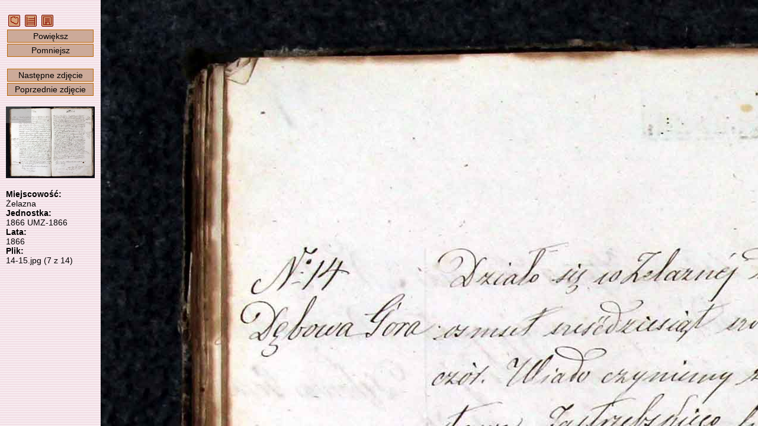

--- FILE ---
content_type: text/html; charset=UTF-8
request_url: https://metryki.genealodzy.pl/metryka.php?ar=3&zs=1755d&sy=1866&kt=2&plik=14-15.jpg
body_size: 5241
content:
<!DOCTYPE HTML>
<html>
	<head>
		<title>Metryki - Skanoteka - Baza skanów akt metrykalnych</title>
<meta http-equiv="Content-Type" content="text/html; charset=utf-8">
<meta property="og:image" content="https://skanoteka.genealodzy.pl/images/PTG_Logo_Skanoteka_pl_PL_200.png" />
<meta name="author" content="Genealodzy.PL Genealogia">
<meta name="copyright" content="Copyright (c) 2006-2025 Polskie Towarzystwo Genealogiczne">
<meta name="description" content="Baza skanów dokumentów o wartości genealogicznej.">
<meta name="revisit-after" content="1 days">
<link rel="canonical" href="https://metryki.genealodzy.pl">
<link rel="stylesheet" href="style/style.css?=v6" type="text/css">
<link rel="stylesheet" href="style/ajaxcss.css?=v2" type="text/css">
<link rel="stylesheet" href="//code.jquery.com/ui/1.13.2/themes/base/jquery-ui.css">
<link rel="apple-touch-icon" sizes="180x180" href="/images/apple-touch-icon.png?=v2">
<link rel="icon" type="image/png" sizes="32x32" href="/images/favicon-32x32.png?=v2">
<link rel="icon" type="image/png" sizes="16x16" href="/images/favicon-16x16.png?=v2">
<link rel="manifest" href="/images/site.webmanifest">
<link rel="shortcut icon" href="/images/favicon.ico?=v2">
<meta name="msapplication-TileColor" content="#da532c">
<meta name="msapplication-config" content="/images/browserconfig.xml">
<meta name="theme-color" content="#ffffff">
<script src="https://code.jquery.com/jquery-3.6.0.js"></script>
<script src="https://code.jquery.com/ui/1.13.2/jquery-ui.js"></script>
<script src="js/snap.svg-min.js"></script>
<style>
.ui-state-default, .ui-widget-content .ui-state-default, .ui-widget-header .ui-state-default, .ui-button, html .ui-button.ui-state-disabled:hover, html .ui-button.ui-state-disabled:active {
	background: #f3e2e7;
	border: 1px solid #c5c5c5;
}

.ui-state-active, .ui-widget-content .ui-state-active, .ui-widget-header .ui-state-active, a.ui-button:active, .ui-button:active, .ui-button.ui-state-active:hover {
	background: #f3d0e7;
	border: 1px solid #c5c5c5;
	color: black;
}

.ui-accordion .ui-accordion-content {
	padding: 0px 0px;
	background: none;
}

.ui-state-active .ui-icon,
.ui-button:active .ui-icon {
	background-image: url("https://code.jquery.com/ui/1.13.2/themes/base/images/ui-icons_444444_256x240.png");
}

:root
{
	--background-image-url: url('/images/back-pink.gif');
}</style><link rel="shortcut icon" href="images/favicon.ico">
		<link rel="stylesheet" href="style/podglad.css?v=4" type="text/css">
	</head>
	<body>
								
				<div class="sidebar" id="sideLeft">
					&nbsp;<a href="/"><img src="images/navmapa.gif" width="20" height="20" alt="Strona główna" title="Strona główna" border="0"></a>
					&nbsp;<a href="index.php?op=kt&amp;id=165&amp;se=&amp;sy=1866&amp;kt=2"><img src="images/navzasob.gif" width="20" height="20" alt="Przejdź do jednostki" title="Przejdź do jednostki" border="0"></a>
					&nbsp;<a href="https://metbox3.genealodzy.pl/3/metryka_get.php?op=download&amp;dir=zLejWNPxU1aGzYtHy7eeOUv7nSZJfl2nrYjniMV3SCxCF5HiYjTJKLPBd0Itt_HFwE9CO7C6Jw7P2Kq4LnzR6A,,&amp;znak=Dr4CEsnE6HaOEhNyb6eRFWWgOzgPdXL701JMqE68ATA,&amp;plik=14-15.jpg"><img src="images/navzapisz.gif" width="20" height="20" alt="Pobierz zdjęcie" title="Pobierz zdjęcie" border="0"></a>

					<div class="button" onclick="powieksz()">Powiększ</div>
					<div class="button" onclick="pomniejsz()">Pomniejsz</div><br>
					<div class="button" onclick="nextImage()">Następne zdjęcie</div>
					<div class="button" onclick="prevImage()">Poprzednie zdjęcie</div><br>
					<div id="prvContainer">
						<canvas id="prvCanvas"></canvas>
					</div>

					<br><span class="bold">
						Miejscowość:</span><br>
					Żelazna
					<br><span class="bold">Jednostka:</span><br>
					1866
					UMZ-1866
											<br><span class="bold">Lata:</span><br>
						1866
										<br><span class="bold">Plik:</span><br>
					14-15.jpg (7 z 14)

									</div>
				<div id="tag">
												</div>
					<div id="content">
						<img src="images/ajax-loader.gif" id="loader" style="position:absolute;left:50%;top:50%"/>
						<canvas id="imgCanvas"></canvas>
					</div>
		<script>

var imgMoving = 0;
var prvMoving = 0;
var opening = 1;
var drawing = 0;
var imgCanvas = document.getElementById('imgCanvas');
var content = document.getElementById('content');
var imgContext = imgCanvas.getContext('2d');
var imgContainer = document.getElementById('container');
var prvCanvas = document.getElementById('prvCanvas');
var prvContext = prvCanvas.getContext('2d');
var prvContainer = document.getElementById('prvContainer');
var prvScaleWidth;
var prvScaleHeight;
var prvLeft,
prvTop;
var prvDiffLeft,
prvDiffTop;
let wheelEventEndTimeout = null;
let prevDiff = -1;

var imageObj = new Image();
var imagePutLeft = 0;
var imagePutTop = 0;
var imagePutWidth = 0;
var imagePutHeight = 0;
var lastmX = 0;
var lastmY = 0;
var data,
prvImgData;
var loader = document.getElementById('loader');
var loggedin_username = '';
var Scale;
var imgTop = 0;
var imgLeft = 0;
let pinchStart = {};
var username = '';
var session_id = '';
var isTouchSupported = 'ontouchstart' in window;
var startEvent = isTouchSupported ? 'touchstart' : 'mousedown';
var moveEvent = isTouchSupported ? 'touchmove' : 'mousemove';
var endEvent = isTouchSupported ? 'touchend' : 'mouseup';
var keyUpEvent = 'keyup';

var imageLink = 'index.php?op=pg&amp;id=165&amp;se=&amp;sy=1866&amp;kt=2&amp;plik=';

function tagAdd(typ) {

  $.ajax({
    url: "/?op=tagowanie&opd=create",
    cache: false,
	type: "GET",
    data: {tekst1 : (typ == 1) ? document.getElementById("tag_imie").value : document.getElementById("tag_miejsce").value,
	       tekst2 : (typ == 1) ? document.getElementById("tag_nazwisko").value : '',
	       typ: typ, plik: "14-15.jpg", sy_id: 21019, session: session_id},
    dataType: "html"
  }).done(function(dat){ 
	document.getElementById("tag_imie").value = '';
	document.getElementById("tag_miejsce").value = '';
	document.getElementById("tag_nazwisko").value = '';
	window.location.reload() 
	});
}

function tagAdd2(typ, event) {
  event.preventDefault();

	history.pushState({
	page: ""
	}, "", (imageLink + "14-15.jpg" + "&x=" + imgLeft + "&y=" + imgTop + '&zoom=' + Scale).replace(/&amp;/g, '&'));

  $.ajax({
    url: "/?op=tagowanie&opd=create",
    cache: false,
	type: "GET",
    data: {tekst1 : (typ == 1) ? document.getElementById("tag_imie").value : document.getElementById("tag_miejsce").value,
	       tekst2 : (typ == 1) ? document.getElementById("tag_nazwisko").value : '',
	       typ: typ, plik: "14-15.jpg", sy_id: 21019, session: session_id},
    dataType: "html"
  }).done(function(dat){ 
	document.getElementById("tag_imie").value = '';
	document.getElementById("tag_miejsce").value = '';
	document.getElementById("tag_nazwisko").value = '';
	const urlParams = new URLSearchParams(window.location.search);
	urlParams.set('tagging', '1');
	window.location.search = urlParams;
	});
	return false;
}

function tagRemove(id) {
  $.ajax({
    url: "/?op=tagowanie&opd=remove",
    cache: false,
	type: "GET",
    data: {st_id: id, session: session_id},
    dataType: "html"
  }).done(function(dat){ window.location.reload() });
}

function readZoom() {
	const params = new URLSearchParams(window.location.search)

	if (params.has('zoom')) {
		Scale = parseFloat(params.get('zoom'));
	} else {
		Scale = 1;
	}

	if (isNaN(Scale)) {
		Scale = 1;
	}
}

function readPosition() {
	const params = new URLSearchParams(window.location.search)
	readZoom();

	imgLeft = parseInt(params.get('x'));
	if (isNaN(imgLeft)) 
		imgLeft = 0;

	imgTop = parseInt(params.get('y'));
	if (isNaN(imgTop)) 
		imgTop = 0;
}

// Calculate distance between two fingers
function distance(event) {
	return Math.hypot(event.touches[0].pageX - event.touches[1].pageX, event.touches[0].pageY - event.touches[1].pageY);
}

function getHashValue(key) {
if (typeof key !== 'string') {
key = '';
} else {
key = key.toLowerCase();
}

var keyAndHash = location.hash.toLowerCase().match(new RegExp(key + '=([^&]*)'));
var value = '';

if (keyAndHash) {
value = keyAndHash[1];
}

return value;
}

window.onresize = setResize;

/*window.onmessage = function(e) {
  if (event.origin === 'https://genealodzy.pl') {
	if (e.data.username != '') {
	  document.getElementById("tagowanie").style.display = "initial";
	  document.getElementById("tagowanie_login").style.display = "hidden";
	  document.getElementById("username").innerHTML = e.data.username; 

	  const params = new URLSearchParams(window.location.search)

	  if (params.has('tagging')) {
		document.getElementById("tag_imie").focus();
	  }

	  //console.log(e.data);
	  $( ".tagowanie-"+e.data.userid ).css( "display", "initial" );
	  //$( ".tagowanie" ).css( "display", "initial" );
      username = e.data.username;
	  userid = e.data.userid;
	  session_id = e.data.session;
	  return;
	}
  }
  document.getElementById("tagowanie_login").style.display = "initial";
};*/

//document.getElementById("login").addEventListener('load', () => {  
    //const iframeWindow = document.getElementById("login");
	//var y = (iframeWindow.contentWindow || iframeWindow.contentDocument);
    //var pre_info = y.document.body.innerHTML;
    //console.log(pre_info); // Window about:blank > courseData {...}
//})

document.getElementById("imgCanvas").addEventListener('mouseout', function (evt) {
	imgMoving = 0;
}, false);
document.getElementById("prvCanvas").addEventListener('mouseout', function (evt) {
	prvMoving = 0;
}, false);

document.getElementById("imgCanvas").addEventListener(startEvent, function (evt) {
	var mcoords = isTouchSupported ? evt.touches[0] : evt;
	evt.preventDefault();
	if (isTouchSupported && evt.touches.length === 2) {
		pinchStart.x = (evt.touches[0].pageX + evt.touches[1].pageX) / 2;
		pinchStart.y = (evt.touches[0].pageY + evt.touches[1].pageY) / 2;
		pinchStart.distance = distance(evt);
	}
	lastmX = mcoords.clientX;
	lastmY = mcoords.clientY;
	imgMoving = 1;
}, false);

document.getElementById("prvCanvas").addEventListener(startEvent, function (evt) {
	var mcoords = isTouchSupported ? evt.touches[0] : evt;
	var rect = prvCanvas.getBoundingClientRect();
	evt.preventDefault();

	prvDiffLeft = (mcoords.pageX - rect.left) - prvLeft;
	prvDiffTop = (mcoords.pageY - rect.top) - prvTop;
	lastmX = mcoords.clientX;
	lastmY = mcoords.clientY;
	prvMoving = 1;
}, false);

window.addEventListener("keyup", function (e) {
	if (e.ctrlKey) {
		return;
	}
	if (e.altKey) {
		return;
	}
	;
	if (((document.activeElement === document.getElementById('tag_imie'))&&(document.getElementById('tag_imie').value != ''))||
		((document.activeElement === document.getElementById('tag_nazwisko'))&&(document.getElementById('tag_nazwisko').value != ''))||
		((document.activeElement === document.getElementById('tag_miejsce'))&&(document.getElementById('tag_miejsce').value != ''))) {
		return;
	}

	if (e.keyCode === 39) {
		nextImage();
	}
	if (e.keyCode === 37) {
		prevImage();
	}
	if (e.keyCode === 38) {
		powieksz();
	}
	if (e.keyCode === 40) {
		pomniejsz();
	}
});

window.addEventListener("mouseup", function (e) {
if (imgMoving || prvMoving) {
	history.pushState({
	page: ""
	}, "", (imageLink + "14-15.jpg" + "&x=" + imgLeft + "&y=" + imgTop + '&zoom=' + Scale).replace(/&amp;/g, '&'));
}
imgMoving = 0;
prvMoving = 0;
});

window.addEventListener("popstate", function () {
	readPosition();
	imgContext.putImageData(data, 0, 0);
	imgPaint();
});

function imgPaint() {
	if (opening != 0) {
		return;
	}

	if ((imgCanvas.clientWidth * Scale > imageObj.width) && (imgCanvas.clientHeight * Scale > imageObj.height)) {
		Scale = (imgCanvas.clientHeight > imgCanvas.clientWidth) ? (imageObj.width / imgCanvas.clientWidth) : (imageObj.height / imgCanvas.clientHeight);
		Scale = Number(Scale.toFixed(2));
	}
	if (imgTop + (imgCanvas.clientHeight * Scale) > imageObj.height - 1) 
		imgTop = imageObj.height -(imgCanvas.clientHeight * Scale);


	if (imgLeft + (imgCanvas.clientWidth * Scale) > imageObj.width - 1) 
		imgLeft = imageObj.width -(imgCanvas.clientWidth * Scale);


	if (imgTop < 0) 
		imgTop = 0;
	if (imgLeft < 0) 
		imgLeft = 0;

	imgLeft = Math.floor(imgLeft);
	imgTop = Math.floor(imgTop);
	imgWidth = Math.floor(imgCanvas.clientWidth * Scale);
	imgHeight = Math.floor(imgCanvas.clientHeight * Scale);
	imagePutLeft = imgWidth - imageObj.width > 0 ? (imgWidth - imageObj.width) / Scale / 2 : 0;
	imagePutTop = imgHeight - imageObj.height > 0 ? (imgHeight - imageObj.height) / Scale / 2 : 0;
	imagePutWidth = imageObj.width / Scale;
	imagePutHeight = imageObj.height / Scale;

    if (imagePutHeight > imgCanvas.clientHeight) {
		imagePutHeight = imgCanvas.clientHeight;
	}

    if (imagePutWidth > imgCanvas.clientWidth) {
		imagePutWidth = imgCanvas.clientWidth;
	}

	if (imgWidth > imageObj.width) {
		imgWidth = imageObj.width;
	}
	if (imgHeight > imageObj.height) {
		imgHeight = imageObj.height;
	}

	imgContext.clearRect(0, 0, imgCanvas.width, imgCanvas.height);
	imgContext.drawImage(imageObj, imgLeft, imgTop, imgWidth, imgHeight, imagePutLeft, imagePutTop, imagePutWidth, imagePutHeight);

	if (prvLeft + Math.floor((imgCanvas.clientWidth * Scale) / prvScaleWidth) >= prvCanvas.clientWidth) 
		prvLeft = prvCanvas.clientWidth - Math.floor((imgCanvas.clientWidth * Scale) / prvScaleWidth);

	if (prvTop + Math.floor((imgCanvas.clientHeight * Scale) / prvScaleHeight) >= prvCanvas.clientHeight) 
		prvTop = prvCanvas.clientHeight - Math.floor((imgCanvas.clientHeight * Scale) / prvScaleHeight);

	if (prvLeft < 0) 
		prvLeft = 0;
	if (prvTop < 0) 
		prvTop = 0;

	prvContext.putImageData(prvImgData, 0, 0);
	prvContext.fillStyle = "rgba(128, 128, 128, 0.4)";
	prvContext.fillRect(prvLeft, prvTop, Math.floor((imgCanvas.clientWidth * Scale) / prvScaleWidth), Math.floor((imgCanvas.clientHeight * Scale) / prvScaleHeight));
	drawing = 0;
}


function setResize() {

	resizeWindows();
	if (opening == 0) {
		imgPaint();
	}
}

function resizeWindows() {
    imgCanvas.width = content.clientWidth;
	imgCanvas.height = content.clientHeight;
	/*imgCanvas.width = content.clientWidth - 180;
	imgCanvas.height = window.innerHeight - 20;*/

	if (window.devicePixelRatio > 1) {
    	var canvasWidth = imgCanvas.width;
    	var canvasHeight = imgCanvas.height;

    	imgCanvas.width = canvasWidth * window.devicePixelRatio;
    	imgCanvas.height = canvasHeight * window.devicePixelRatio;
    	imgCanvas.style.width = canvasWidth + "px";
    	imgCanvas.style.height = canvasHeight + "px";

    	imgContext.scale(window.devicePixelRatio, window.devicePixelRatio);
	}
}

imageObj.onload = function () {

	resizeWindows();

	if (opening == 1) {
		//var exif = EXIF.readFromBinaryFile(new BinaryFile(this.result));
		readPosition();
		data = imgContext.getImageData(0, 0, imgCanvas.clientWidth - 1, imgCanvas.clientHeight - 1);

		prvCanvas.width = 150;
		prvCanvas.height = prvCanvas.width * (imageObj.height / imageObj.width);

		prvScaleWidth = imageObj.width / prvCanvas.width;
		prvScaleHeight = imageObj.height / prvCanvas.height;
		prvLeft = Math.floor(imgLeft / prvScaleWidth);
		prvTop = Math.floor(imgTop / prvScaleHeight);

		prvContext.drawImage(imageObj, 0, 0, imageObj.width, imageObj.height, 0, 0, prvCanvas.width, prvCanvas.height);
		prvImgData = prvContext.getImageData(0, 0, prvCanvas.clientWidth - 1, prvCanvas.clientHeight - 1);
	}

	opening = 0;
	loader.style.visibility = 'hidden';
	imgPaint();
	loggedin_username = document.getElementById("myFrame");

}

imageObj.crossOrigin = 'anonymous';
imageObj.src = 'https://metbox3.genealodzy.pl/metryka_get.php?dir=zLejWNPxU1aGzYtHy7eeOUv7nSZJfl2nrYjniMV3SCxCF5HiYjTJKLPBd0Itt_HFwE9CO7C6Jw7P2Kq4LnzR6A,,&amp;znak=Dr4CEsnE6HaOEhNyb6eRFWWgOzgPdXL701JMqE68ATA,&amp;plik=14-15.jpg'.replace(/&amp;/g, '&');

function pomniejsz() {
	Scale = Scale + 0.25;
	weryfikujSkale();

	history.pushState({
		page: ""
		}, "", (imageLink + "14-15.jpg&x=" + imgLeft + "&y=" + imgTop + '&zoom=' + Scale).replace(/&amp;/g, '&'));
 	imgContext.putImageData(data, 0, 0);
 	imgPaint();
}

function powieksz() {
	Scale = Scale - 0.25;
	weryfikujSkale();

	history.pushState({
		page: ""
		}, "", (imageLink + "14-15.jpg&x=" + imgLeft + "&y=" + imgTop + '&zoom=' + Scale).replace(/&amp;/g, '&'));

	imgPaint();
}

function weryfikujSkale() {
	if (Scale > 6.25) 
		Scale = 6.25;
	if (Scale < 0.25) 
		Scale = 0.25;
}

function pelnyekran() {
	var doc = window.document;
	var docEl = doc.documentElement;
	var requestFullScreen = docEl.requestFullscreen || docEl.mozRequestFullScreen || docEl.webkitRequestFullScreen || docEl.msRequestFullscreen;
	var cancelFullScreen = doc.exitFullscreen || doc.mozCancelFullScreen || doc.webkitExitFullscreen || doc.msExitFullscreen;

	if(!doc.fullscreenElement && !doc.mozFullScreenElement && !doc.webkitFullscreenElement && !doc.msFullscreenElement) {
		requestFullScreen.call(docEl);
	}
	else {
		cancelFullScreen.call(doc);
	}
}

function nextImage() {
	loader.style.visibility = 'visible';
	var tagging = '';
	if ((document.activeElement === document.getElementById('tag_imie'))||
		(document.activeElement === document.getElementById('tag_nazwisko'))||
		(document.activeElement === document.getElementById('tag_miejsce'))) {
		tagging = '&tagging=1';
	}

	readZoom();
	window.location = (imageLink + '16-17.jpg' + '&zoom=' + Scale + tagging).replace(/&amp;/g, '&');
}

function prevImage() {
	loader.style.visibility = 'visible';
	var tagging = '';
	if ((document.activeElement === document.getElementById('tag_imie'))||
		(document.activeElement === document.getElementById('tag_nazwisko'))||
		(document.activeElement === document.getElementById('tag_miejsce'))) {
		tagging = '&tagging=1';
	}

	readZoom();
	window.location = (imageLink + '12-13.jpg' + '&zoom=' + Scale + tagging).replace(/&amp;/g, '&');
}

document.getElementById("imgCanvas").addEventListener(moveEvent, function (evt) {
	var mcoords = isTouchSupported ? evt.touches[0] : evt;
	evt.preventDefault();

	if (isTouchSupported && evt.touches.length === 2 && pinchStart) {
		let deltaDistance = distance(event);
		let scale = deltaDistance / pinchStart.distance;
		clearTimeout(wheelEventEndTimeout);
		pos = getCursorPos(evt);
		var posYBefore = Math.floor(pos.y * Scale);
		var posXBefore = Math.floor(pos.x * Scale);
		if (scale > 1) { 
			scale = scale * -1;
		} else {
			scale = scale;
		}
		Scale += scale * 0.05;
		Scale = Number(Scale.toFixed(2));
		weryfikujSkale();

		var posXAfter = Math.floor(pos.x * Scale);
		var posYAfter = Math.floor(pos.y * Scale);

		imgLeft = imgLeft + Math.floor(posXBefore - posXAfter);
		imgTop = imgTop + Math.floor(posYBefore - posYAfter);
		if (imgLeft < 0) 
			imgLeft = 0;
		prvTop = imgTop / prvScaleHeight;
		prvLeft = imgLeft / prvScaleWidth;
		imgPaint();
	
		pinchStart.x = (evt.touches[0].pageX + evt.touches[1].pageX) / 2;
		pinchStart.y = (evt.touches[0].pageY + evt.touches[1].pageY) / 2;
		pinchStart.distance = distance(evt);

		wheelEventEndTimeout = setTimeout(() => {
			history.pushState({
			page: ""
			}, "", (imageLink + "14-15.jpg" + "&x=" + imgLeft + "&y=" + imgTop + '&zoom=' + Scale).replace(/&amp;/g, '&'));
	    }, 100);

	} else if ((imgMoving == 1) && ((lastmX != mcoords.clientX) || (lastmY != mcoords.clientY))) {
    	imgTop = imgTop + ((lastmY - mcoords.clientY) * Scale);
    	imgLeft = imgLeft + ((lastmX - mcoords.clientX) * Scale);
    	prvTop = imgTop / prvScaleHeight;
    	prvLeft = imgLeft / prvScaleWidth;
		imgPaint();
    	lastmX = mcoords.clientX;
    	lastmY = mcoords.clientY;
  	}
}, false);

function getCursorPos(e) {
    var a, x = 0, y = 0;
    e = e || window.event;
    /* Get the x and y positions of the image: */
    a = imgCanvas.getBoundingClientRect();
    /* Calculate the cursor's x and y coordinates, relative to the image: */
    x = e.pageX - a.left;
    y = e.pageY - a.top;
    /* Consider any page scrolling: */
    x = x - window.pageXOffset;
    y = y - window.pageYOffset;
    return {x : x, y : y};
  }


document.getElementById("imgCanvas").addEventListener("wheel", function (evt) {
	evt.preventDefault();
	if (evt.ctrlKey) {
		clearTimeout(wheelEventEndTimeout);
		pos = getCursorPos(evt);
		var posYBefore = Math.floor(pos.y * Scale);
		var posXBefore = Math.floor(pos.x * Scale);
		Scale += evt.deltaY * 0.03;
		Scale = Number(Scale.toFixed(2));
		weryfikujSkale();

		var posXAfter = Math.floor(pos.x * Scale);
		var posYAfter = Math.floor(pos.y * Scale);

		imgLeft = imgLeft + Math.floor(posXBefore - posXAfter);
		imgTop = imgTop + Math.floor(posYBefore - posYAfter);
		if (imgLeft < 0) 
			imgLeft = 0;
		prvTop = imgTop / prvScaleHeight;
		prvLeft = imgLeft / prvScaleWidth;
		imgPaint();
		wheelEventEndTimeout = setTimeout(() => {
			history.pushState({
			page: ""
			}, "", (imageLink + "14-15.jpg" + "&x=" + imgLeft + "&y=" + imgTop + '&zoom=' + Scale).replace(/&amp;/g, '&'));
	    }, 100);
	} else {
		imgTop = imgTop + (evt.deltaY * Scale);
	    imgLeft = imgLeft + (evt.deltaX * Scale);
    	prvTop = imgTop / prvScaleHeight;
		prvLeft = imgLeft / prvScaleWidth;
		imgPaint();
	}

}, false);

document.getElementById("prvCanvas").addEventListener("wheel", function (evt) {
	evt.preventDefault();
	imgTop = imgTop + (evt.deltaY * Scale);
    imgLeft = imgLeft + (evt.deltaX * Scale);
    prvLeft = imgLeft / prvScaleWidth;
    prvTop = imgTop / prvScaleHeight;
    imgPaint();
}, false);

document.getElementById("prvCanvas").addEventListener(moveEvent, function (evt) {
  var mcoords = isTouchSupported ? evt.touches[0] : evt;

  if ((prvMoving == 1) && ((lastmX != mcoords.clientX) || (lastmY != mcoords.clientY))) {
    var rect = prvCanvas.getBoundingClientRect();
    prvLeft = (mcoords.pageX - rect.left) - prvDiffLeft;
	prvTop = (mcoords.pageY - rect.top) - prvDiffTop;
	imgLeft = Math.floor(prvLeft * prvScaleWidth);
	imgTop = Math.floor(prvTop * prvScaleHeight);
	imgPaint();
	lastmX = mcoords.clientX;
	lastmY = mcoords.clientY;
	}
}, true);

		</script>
	</body>
</html>


--- FILE ---
content_type: text/css
request_url: https://metryki.genealodzy.pl/style/style.css?=v6
body_size: 1165
content:
body {
    MARGIN-TOP: 1px;
    MARGIN-LEFT: 1px;
    MARGIN-RIGHT: 1px;
    MARGIN-BOTTOM: 1px;

    font-family: Tahoma, Verdana, Arial, Helvetica, sans-serif;
    font-size: 14px;
    font-weight: normal;
    text-decoration: none;
    background-image: var(--background-image-url)
}

img {
    border: 0;
}

table {
    border-collapse: collapse;
}

.twitter-hashtag-button {
    vertical-align: sub;
}

.valign-top {
    vertical-align: top;
}

.valign-middle {
    vertical-align: middle;
}

.valign-sub {
    vertical-align: sub;
}

.black {
    color: black;
}

.grey {
    color: #999999;
}

.brown {
    color: #BB6600;
}

.darkslateblue {
    color: darkslateblue;
}

.bold {
    font-weight: bold;
}

.peru {
    color: peru;
}

.uppercase {
    text-transform: uppercase;
}

.center {
    text-align: center;
}

.left {
    text-align: left;
}

.right {
    text-align: right;
}

.right-table {
    border-left-width: 1px;
    border-left-style: solid;
}

.sygnatury-lata {
    width: 80px;
}

.sygnatury-right {
    border-collapse: separate;
}

td.date {
    width: 80px;
}

input.input-year {
    width: 40px;
}

h4 {
    text-align: center;
}

h3 {
    text-align: center;
    color: #246624;
}

div.blink {
    text-decoration: blink;
    text-align: center;
}


TD {
    FONT-FAMILY: Tahoma, Verdana, Arial, Helvetica, sans-serif;
    FONT-SIZE: 13px;
}

TD.head {
    text-align: right;
    padding: 0px;
}

TD.foot {
    font-size: 15px;
    background-image: url(../images/back3.jpg);
    font-weight: bold;
    text-align: right;
}

TD.pasek {
    FONT-FAMILY: Tahoma, Verdana, Arial, Helvetica, sans-serif;
    FONT-SIZE: 13px;
    background: url(../images/methead.jpg);
}

TD.pasek2 {
    border: 1px double;
    border-top: 1px double rgb(190, 190, 190);
    height: 23px;
}

TD.b {
    COLOR: #118811;
    text-align: right;
    width: 7%
}

TD.d {
    COLOR: #551177;
    text-align: right;
    width: 7%
}

TD.s {
    COLOR: #660000;
    text-align: right;
    width: 7%
}

TD.bb {
    font-weight: bold;
    text-align: right;
    COLOR: #118811;
}

TD.bd {
    font-weight: bold;
    text-align: right;
    COLOR: #551177;
}

TD.bs {
    font-weight: bold;
    text-align: right;
    COLOR: #660000;
}

TD.e {
    FONT-FAMILY: Tahoma, Verdana, Arial, Helvetica, sans-serif;
    FONT-SIZE: 13px;
    COLOR: #BBBBBB;
}

TD.ok {
    FONT-FAMILY: Tahoma, Verdana, Arial, Helvetica, sans-serif;
    FONT-SIZE: 13px;
    COLOR: #117711;
    font-weight: bold;
}

TD.bad {
    FONT-FAMILY: Tahoma, Verdana, Arial, Helvetica, sans-serif;
    FONT-SIZE: 13px;
    COLOR: #771111;
}

TD.tab {
    background-color: #EEDDDD;
    border: 3px #551177;
}

TD.sap {
    text-align: right;
    COLOR: #775566;
    border: 3px #551177;
}

TD.sag {
    text-align: right;
    COLOR: #001111;
    background-color: #EEDDDD;
    border: 3px #551177;
}

TD.sagn {
    font-weight: bold;
    COLOR: #001111;
    background-color: #EEDDDD;
    border: 3px #551177;
}

TD.tdcn {
    font-weight: normal;
    text-align: center;
}

TD.tdcb {
    font-weight: bold;
    text-align: center;
}


TD.head {
    FONT-FAMILY: Tahoma, Verdana, Arial, Helvetica, sans-serif;
    FONT-SIZE: 13px;
    COLOR: #513131;
    border-top: 1px #513131;
    border-bottom: 1px #513131;
}

TD.subhead {
    FONT-FAMILY: Tahoma, Verdana, Arial, Helvetica, sans-serif;
    FONT-SIZE: 13px;
    COLOR: gray;
    font-style: italic;
}

TD.m1 {
    FONT-FAMILY: Tahoma, Verdana, Arial, Helvetica, sans-serif;
    FONT-SIZE: 13px;
    COLOR: #313151;
}

INPUT.met-text {
    BACKGROUND: #f5f5f5;
    COLOR: #232324;
    BORDER: solid 1px #464646;
    FONT-SIZE: 10pt;
}

DIV.met {
    FONT-FAMILY: Tahoma, Verdana, Arial, Helvetica, sans-serif;
    FONT-SIZE: 14px;
}

TEXTAREA.met {
    FONT-SIZE: 14px;
    FONT-FAMILY: Tahoma;
    COLOR: #373737;
    background-color: #C7C7C7;
}

.instrukcja_tagowania {
    margin-left: 180px;
    margin-right: 180px;
}
.instrukcja_tagowania li {
    margin-top: 10px;
}

td.top {
    font: normal 13px verdana, arial, helvetica, sans-serif;
    height: 10px;
    BORDER-TOP: 1px #513131;


    background-color: #BDD0A3;
}

td.jednostka {
    max-width: 450px;
    padding-left:10px;
}
td.tagi {
    padding-left:10px;
    min-width: 200px;
}

td.plik {
    padding-left:10px;
}

td.lata {
    padding-left:10px;
}

td.zespol {
    padding-left:10px;
}

td.bot {
    font: bold 13px verdana, arial, helvetica, sans-serif;
    height: 10px;
    BORDER-LEFT: 1px #513131;
    background-color: #DDFFDD;
}

A:link,
A:active,
A:visited {
    color: #333377;
    font: 13px Tahoma, Verdana, sans-serif;
    text-decoration: none;
    background: none;
}

A.plik:link,
A.plik:active {
    color: #333377;
    font: 13px Tahoma, Verdana, sans-serif;
    text-decoration: none;
    background: none;
}

A.plik:visited {
    color: #0373A7;
    font: 13px Tahoma, Verdana, sans-serif;
    text-decoration: none;
    background: none;
}

A.plik:hover {
    text-decoration: underline;
    background: none;
}

A:hover {
    color: #3333AA;
    font: 13px Tahoma, Verdana, sans-serif;
    text-decoration: underline;
    background: none;
}

A.asc:link,
A.asc:active,
A.asc:visited {
    color: #317131;
    font: 13px Tahoma, Verdana, sans-serif;
    text-decoration: none;
    background: none;
}

A.asc:hover {
    color: #418141;
    font: 13px Tahoma, Verdana, sans-serif;
    text-decoration: underline;
    background: none;
}

A.wo:link,
A.wo:active,
A.wo:visited {
    color: #BB6600;
    font: 13px Tahoma, Verdana, sans-serif;
    text-decoration: none;
    background: none;
}

A.wo:hover {
    color: #CC8800;
    font: 13px Tahoma, Verdana, sans-serif;
    text-decoration: underline;
    background: none;
}

SPAN.won {
    color: #CCAA99;
    font: 13px Tahoma, Verdana, sans-serif;
    text-decoration: none;
    background: none;
}

A.won:link,
A.won:active,
A.won:visited {
    color: #CCAA99;
    font: 13px Tahoma, Verdana, sans-serif;
    text-decoration: none;
    background: none;
}

A.won:hover {
    color: #998866;
    font: 13px Tahoma, Verdana, sans-serif;
    text-decoration: underline;
    background: none;
}

A.po:link,
A.po:visited {
    font: 13px Tahoma, Verdana, sans-serif;
    text-decoration: none;
    background: none;
}

A.po:hover,
A.po:active {
    font: 13px Tahoma, Verdana, sans-serif;
    text-decoration: underline;
    background: none;
}

.sygn_selected > a {
    color: #A45654;
}

.sygn_deselected > a{
    color: #144614;
}

A.pon:link,
A.pon:visited {
    color: #88AA77;
    font: 13px Tahoma, Verdana, sans-serif;
    text-decoration: none;
    background: none;
}

A.pon:hover,
A.pon:active {
    color: #437983;
    font: 13px Tahoma, Verdana, sans-serif;
    text-decoration: underline;
    background: none;
}

map>area,
map>area:active,
map>area:focus {
    outline: none;
    border: 0;
}
